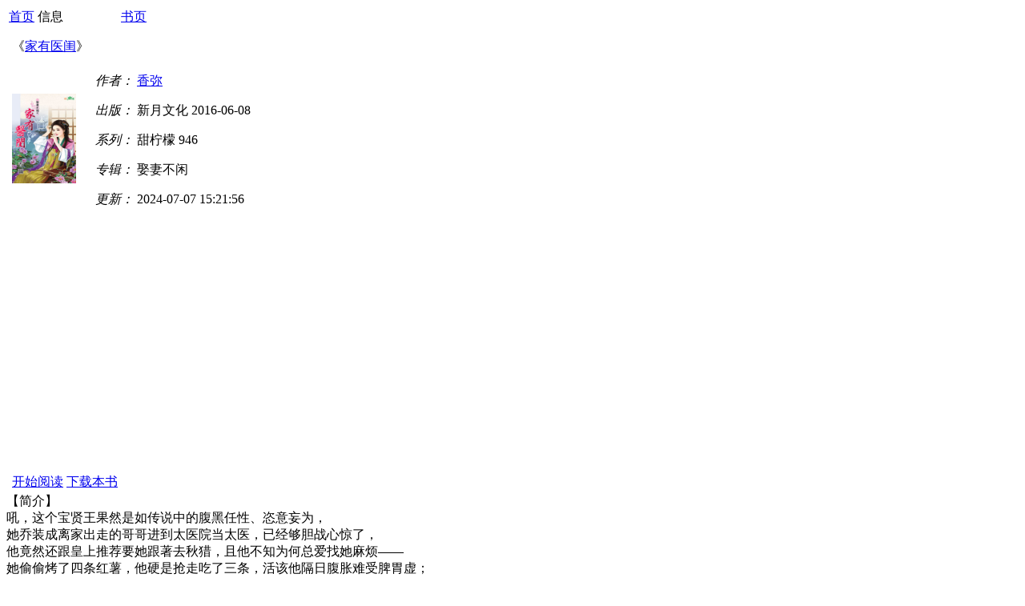

--- FILE ---
content_type: text/html; charset=gbk
request_url: https://m.yqxxs.com/book_37951.html
body_size: 2856
content:
<?xml version="1.0" encoding="gbk"?><!DOCTYPE html PUBLIC "-//WAPFORUM//DTD XHTML Mobile 1.0//EN" "http://www.wapforum.org/DTD/xhtml-mobile10.dtd">
<html xmlns="http://www.w3.org/1999/xhtml">
<head>
<meta http-equiv="Content-Type" content="text/html; charset=gbk" />
<title>家有医闺 - 言情小说手机站 - m.yqxs.net</title>
<meta name="keywords" content="" />
<meta name="description" content="" />
<meta name="MobileOptimized" content="320" />
<meta name="format-detection" content="telephone=no" />
<meta name="viewport" content="width=320,minimum-scale=1.0,maximum-scale=1.0,user-scalable=no" />
<link type="text/css" rel="stylesheet" href="https://m.yqxxs.com/template/green/css/style.css" />
<script async src="https://pagead2.googlesyndication.com/pagead/js/adsbygoogle.js?client=ca-pub-7660593581026892"
     crossorigin="anonymous"></script>
<!-- Global site tag (gtag.js) - Google Analytics -->
<script async src="https://www.googletagmanager.com/gtag/js?id=UA-155068849-2"></script>
<script>
  window.dataLayer = window.dataLayer || [];
  function gtag(){dataLayer.push(arguments);}
  gtag('js', new Date());

  gtag('config', 'UA-155068849-2');
</script>

</head>
<body>
<table class="green_title">
	<tbody>
		<tr>
			<td width="20%"><a href="https://m.yqxxs.com">首页</a></td>
			<td class="tit">信息</td>
			<td width="20%"><a href="https://m.yqxxs.com/book_37951.html">书页</a></td>
		</tr>
	</tbody>
</table>

<table border=0 height=10><tr><td></td></tr></table>


<table class="title">
	<tbody>
		<tr>
			<td class="w12"></td>
			<td class="fgreen">《<a class="fgreen" href="https://m.yqxxs.com/book_37951.html">家有医闺</a>》</td>
			<td class="w12"></td>
		</tr>
	</tbody>
</table>

<table class="bookinfo">
	<tr>
		<td class="w12"></td>
		<td width="100px" class="center pdy12"><a href="https://m.yqxxs.com/book_37951/"><img src="https://www.yqxxs.com/data/pic2/1470814124.jpg" width="80px" height="112px" /></a></td>
		<td class="pdy12">
			<p><em>作者：</em> <a href="https://m.yqxxs.com/writer_18.html">香弥</a></p>
			<p><em>出版：</em> 新月文化 2016-06-08</p>
			<p><em>系列：</em> 甜柠檬 946</p>
			<p><em>专辑：</em> 娶妻不闲 </p>
			<p><em>更新：</em> 2024-07-07 15:21:56</p>
		</td>
		<td class="w12"></td>
	</tr>
</table>

<table border=0 height=20><tr><td></td></tr></table>
<div align="center">
<script async src="https://pagead2.googlesyndication.com/pagead/js/adsbygoogle.js"></script>
<!-- yqxs-300-250-m-20190104 -->
<ins class="adsbygoogle"
     style="display:block"
     data-ad-client="ca-pub-5640213430768050"
     data-ad-slot="3863364839"
     data-ad-format="auto"
     data-full-width-responsive="true"></ins>
<script>
     (adsbygoogle = window.adsbygoogle || []).push({});
</script></div>
<table border=0 height=10><tr><td></td></tr></table>

<table>
	<tr>
		<td class="w12"></td>
		<td class="center"><a class="btn_red" href="https://m.yqxxs.com/book_37951/">开始阅读</a></td>
		<td class="center"><a class="btn_gray" href="https://m.yqxxs.com/down_37951.html">下载本书</a></td>
		<td class="w12"></td>
	</tr>
</table>
<div class="pd12 bg2 mgt12 f13">【简介】<br/>吼，这个宝贤王果然是如传说中的腹黑任性、恣意妄为，<br />
她乔装成离家出走的哥哥进到太医院当太医，已经够胆战心惊了，<br />
他竟然还跟皇上推荐要她跟著去秋猎，且他不知为何总爱找她麻烦——<br />
她偷偷烤了四条红薯，他硬是抢走吃了三条，活该他隔日腹胀难受脾胃虚；<br />
明明带了一堆侍婢小厮，却要她这太医帮他按摩、推揉腰背；<br />
而秋猎的马匹被人下了毒，他竟要她去医马，她又不是兽医……<br />
一场好好的秋猎就在几位皇子的尔虞我诈中草草提前结束，<br />
正以为可以安然回到京城，偏偏这位身虚体弱的王爷染了风寒，<br />
在替他医治的过程中，她发现他跛足了十年的左脚，明明与正常人无异，<br />
王爷一脸不信，要她好好检查，她不过按捏几下、扭动足踝，<br />
他竟然就……好了？！不但完全不跛，还健步如飞，这也太诡异了吧，<br />
他送了她贴身玉佩当谢礼，让她收也不是，不收也不是，<br />
两人回到京里便少见面，她该开心的，但心里却有些莫名的闷，<br />
谁知却在此时传来他在府里被蛇咬的消息……</div>
<div class="pdx12">
	<p class="f13 fc0"><em class="fc2">地区：</em> 大陆</p>
	<p class="f13 fc0"><em class="fc2">时代：</em> 古代</p>
	<p class="f13 fc0"><em class="fc2">情节：</em> 帝王将相,女扮男装,日久生情,波折重重</p>
	<p class="f13 fc0"><em class="fc2">男主：</em> 罗东麟</p>
	<p class="f13 fc0"><em class="fc2">女主：</em> 江宁安</p>
	<p class="f13 fc0"><em class="fc2">配角：</em> </p>
</div>
<table class="t4">
	<tr>
		<td><a href="https://m.yqxxs.com/book_37951/" class="fc0"> -- 章节目录 -- </a></td>
	</tr>
</table>
<ul class="lists chapter_list">
			<li class="no_top_border fred"><a href="https://m.yqxxs.com/book_37951/1.html">第 1 页 <em class="f13 fc1">（2519 字）</em></a></li>
		<li class="li_bg"><a href="https://m.yqxxs.com/book_37951/2.html">第 2 页 <em class="f13 fc1">（2513 字）</em></a></li>
		<li><a href="https://m.yqxxs.com/book_37951/3.html">第 3 页 <em class="f13 fc1">（2571 字）</em></a></li>
		<li class="li_bg"><a href="https://m.yqxxs.com/book_37951/4.html">第 4 页 <em class="f13 fc1">（2501 字）</em></a></li>
		<li><a href="https://m.yqxxs.com/book_37951/5.html">第 5 页 <em class="f13 fc1">（2578 字）</em></a></li>
		<table class="t2">
		<tr>
			<td class="w12"></td>
			<td>【<a href="https://m.yqxxs.com/book_37951/" class="fgreen">查看全部章节</a>】【<a href="https://m.yqxxs.com/book_37951/1.html" class="fgreen">从头开始阅读</a>】</td>
			<td class="w12"></td>
		</tr>
	</table>
			<li><a href="https://m.yqxxs.com/book_37951/30.html">第 30 页 <em class="f13 fc1">（2504 字）</em></a></li>
		<li class="li_bg"><a href="https://m.yqxxs.com/book_37951/31.html">第 31 页 <em class="f13 fc1">（2562 字）</em></a></li>
		<li><a href="https://m.yqxxs.com/book_37951/32.html">第 32 页 <em class="f13 fc1">（2513 字）</em></a></li>
		<li class="li_bg"><a href="https://m.yqxxs.com/book_37951/33.html">第 33 页 <em class="f13 fc1">（2507 字）</em></a></li>
		<li><a href="https://m.yqxxs.com/book_37951/34.html">第 34 页 <em class="f13 fc1">（1073 字）</em></a></li>
	</ul>
<table class="title">
	<tbody>
		<tr>
			<td class="w12"></td>
			<td>看过本书的人还喜欢</td>
			<td class="w12"></td>
		</tr>
	</tbody>
</table>
<ul class="lists">
			<li class="no_top_border">		<a href="https://m.yqxxs.com/book_38427.html">正妻夜逃 [叶双]</a>
	</li>
		<li class="li_bg">		<a href="https://m.yqxxs.com/book_38976.html">新婚夜休妻夜 [米恩]</a>
	</li>
		<li>		<a href="https://m.yqxxs.com/book_38408.html">福来孕转 [简薰]</a>
	</li>
		<li class="li_bg">		<a href="https://m.yqxxs.com/book_38041.html">石心哑娘子 [玛奇朵]</a>
	</li>
		<li>		<a href="https://m.yqxxs.com/book_38968.html">王妃下堂乐 [阳光晴子]</a>
	</li>
	</ul>
<table border=0 height=10><tr><td></td></tr></table>
<div align="center">
<script async src="https://pagead2.googlesyndication.com/pagead/js/adsbygoogle.js"></script>
<!-- yqxs-300-250-m-20190104 -->
<ins class="adsbygoogle"
     style="display:block"
     data-ad-client="ca-pub-5640213430768050"
     data-ad-slot="3863364839"
     data-ad-format="auto"
     data-full-width-responsive="true"></ins>
<script>
     (adsbygoogle = window.adsbygoogle || []).push({});
</script>
</div>
<table border=0 height=10><tr><td></td></tr></table>


<div class="footer">
	<p class="gotop"><a href="#top">回顶部↑</a></p>
	<p class="fb site_nav">&lt;　<a href="https://m.yqxxs.com">首页</a>　<a href="https://m.yqxxs.com/list.html">更新</a>　<a href="https://m.yqxxs.com/top.html">排行</a>　&gt;</p>
	<p class="f13"><a href="https://m.yqxxs.com" class="fc0">言情小说手机站</a></p>
	<p class="f12">2014 &copy; [m.yqxs.net] All Rights Reserved.</p>
</div>
<script defer src="https://static.cloudflareinsights.com/beacon.min.js/vcd15cbe7772f49c399c6a5babf22c1241717689176015" integrity="sha512-ZpsOmlRQV6y907TI0dKBHq9Md29nnaEIPlkf84rnaERnq6zvWvPUqr2ft8M1aS28oN72PdrCzSjY4U6VaAw1EQ==" data-cf-beacon='{"version":"2024.11.0","token":"3a56803129784bb2aef2de1a40f31724","r":1,"server_timing":{"name":{"cfCacheStatus":true,"cfEdge":true,"cfExtPri":true,"cfL4":true,"cfOrigin":true,"cfSpeedBrain":true},"location_startswith":null}}' crossorigin="anonymous"></script>
</body>
</html>

--- FILE ---
content_type: text/html; charset=utf-8
request_url: https://www.google.com/recaptcha/api2/aframe
body_size: 268
content:
<!DOCTYPE HTML><html><head><meta http-equiv="content-type" content="text/html; charset=UTF-8"></head><body><script nonce="Z36evJ6xWpUuvSe2g1p_ZA">/** Anti-fraud and anti-abuse applications only. See google.com/recaptcha */ try{var clients={'sodar':'https://pagead2.googlesyndication.com/pagead/sodar?'};window.addEventListener("message",function(a){try{if(a.source===window.parent){var b=JSON.parse(a.data);var c=clients[b['id']];if(c){var d=document.createElement('img');d.src=c+b['params']+'&rc='+(localStorage.getItem("rc::a")?sessionStorage.getItem("rc::b"):"");window.document.body.appendChild(d);sessionStorage.setItem("rc::e",parseInt(sessionStorage.getItem("rc::e")||0)+1);localStorage.setItem("rc::h",'1770139879454');}}}catch(b){}});window.parent.postMessage("_grecaptcha_ready", "*");}catch(b){}</script></body></html>